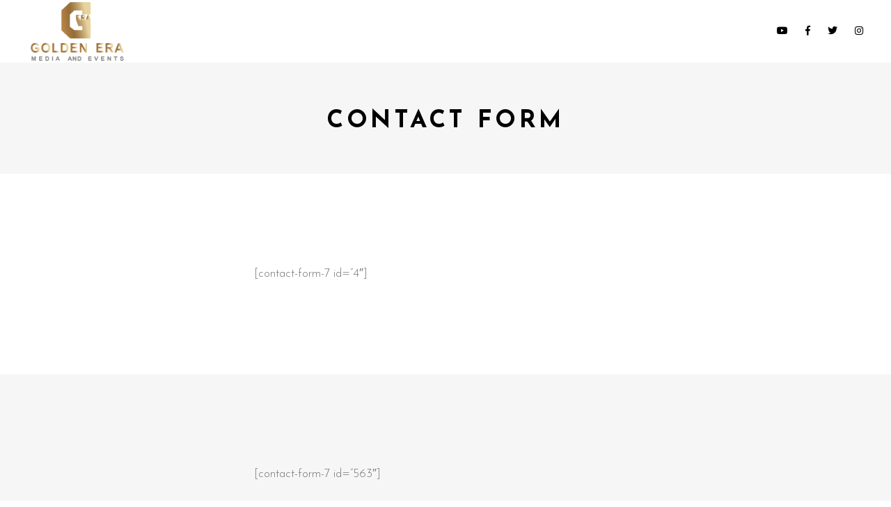

--- FILE ---
content_type: text/css
request_url: http://goldenera.com.vn/wp-content/themes/cinerama/assets/css/woocommerce-responsive.min.css?ver=6.2.8
body_size: 2078
content:
@media only screen and (max-width:768px){.edgtf-woocommerce-page table.cart td.actions .coupon input[type=text]{width:180px;margin:0 17px 0 0;padding:9px 20px}}@media only screen and (max-width:680px){.edgtf-woocommerce-page table.cart tr td,.edgtf-woocommerce-page table.cart tr th{font-size:12px}.edgtf-woocommerce-page table.cart tr.cart_item td.product-thumbnail{width:auto;padding-right:0}.edgtf-woocommerce-page table.cart tr.cart_item td.product-thumbnail img{display:none}.edgtf-woocommerce-page table.cart td.actions .coupon{margin:0 0 20px}.edgtf-woocommerce-page table.cart td.actions .coupon input[type=text]{width:160px;padding:9px 15px;margin:0 10px 20px 0}.edgtf-woocommerce-page table.cart td.actions .coupon,.edgtf-woocommerce-page table.cart td.actions>input{float:none;display:block}}@media only screen and (max-width:768px){.edgtf-woocommerce-page .woocommerce-checkout .col-1,.edgtf-woocommerce-page .woocommerce-checkout .col-2{width:100%}.edgtf-woocommerce-page .woocommerce-checkout .col-1{margin:0 0 25px}}@media only screen and (max-width:680px){.edgtf-woocommerce-page .woocommerce-checkout .col-1 .form-row,.edgtf-woocommerce-page .woocommerce-checkout .col-2 .form-row{width:100%;margin:0;float:none}}@media only screen and (max-width:768px){.edgtf-woocommerce-page.woocommerce-order-received .woocommerce .col2-set.addresses .col-1,.edgtf-woocommerce-page.woocommerce-order-received .woocommerce .col2-set.addresses .col-2{width:100%}.edgtf-woocommerce-page.woocommerce-order-received .woocommerce .col2-set.addresses .col-1{margin:0 0 25px}.woocommerce-page .edgtf-content .wc-forward:not(.added_to_cart):not(.checkout-button),.woocommerce-page .edgtf-content a.added_to_cart,.woocommerce-page .edgtf-content a.button,.woocommerce-page .edgtf-content button[type=submit]:not(.edgtf-woo-search-widget-button),.woocommerce-page .edgtf-content input[type=submit],div.woocommerce .wc-forward:not(.added_to_cart):not(.checkout-button),div.woocommerce a.added_to_cart,div.woocommerce a.button,div.woocommerce button[type=submit]:not(.edgtf-woo-search-widget-button),div.woocommerce input[type=submit]{padding:16px 31px 14px}.edgtf-woo-single-page.edgtf-woo-single-thumb-on-left-side .edgtf-single-product-content .edgtf-new-product,.edgtf-woo-single-page.edgtf-woo-single-thumb-on-left-side .edgtf-single-product-content .edgtf-onsale,.edgtf-woo-single-page.edgtf-woo-single-thumb-on-left-side .edgtf-single-product-content .edgtf-out-of-stock{left:22px}.edgtf-woocommerce-page .woocommerce-error,.edgtf-woocommerce-page .woocommerce-info,.edgtf-woocommerce-page .woocommerce-message{padding:17px 25px}}@media only screen and (max-width:680px){.edgtf-woocommerce-page .woocommerce-error,.edgtf-woocommerce-page .woocommerce-info,.edgtf-woocommerce-page .woocommerce-message{padding:14px 20px;line-height:2em}.edgtf-woocommerce-page .woocommerce-error a,.edgtf-woocommerce-page .woocommerce-info a,.edgtf-woocommerce-page .woocommerce-message a{float:none;margin:0 70% 15px 0}}@media only screen and (max-width:768px){.woocommerce-page .edgtf-content .edgtf-quantity-buttons .edgtf-quantity-input,.woocommerce-page .edgtf-content .edgtf-quantity-buttons .edgtf-quantity-minus,.woocommerce-page .edgtf-content .edgtf-quantity-buttons .edgtf-quantity-plus,div.woocommerce .edgtf-quantity-buttons .edgtf-quantity-input,div.woocommerce .edgtf-quantity-buttons .edgtf-quantity-minus,div.woocommerce .edgtf-quantity-buttons .edgtf-quantity-plus{font-size:13px}.woocommerce-page .edgtf-content .edgtf-quantity-buttons .edgtf-quantity-input,div.woocommerce .edgtf-quantity-buttons .edgtf-quantity-input{height:28px;width:28px;margin:0 0 0 -5px;line-height:28px}.woocommerce-page .edgtf-content .edgtf-quantity-buttons .edgtf-quantity-minus,.woocommerce-page .edgtf-content .edgtf-quantity-buttons .edgtf-quantity-plus,div.woocommerce .edgtf-quantity-buttons .edgtf-quantity-minus,div.woocommerce .edgtf-quantity-buttons .edgtf-quantity-plus{width:28px;height:28px;line-height:28px}}@media only screen and (max-width:480px){.edgtf-woocommerce-page .woocommerce-checkout .woocommerce-checkout-payment ul li.payment_method_paypal label img{display:none}.woocommerce-page .edgtf-content .edgtf-quantity-buttons .edgtf-quantity-input,.woocommerce-page .edgtf-content .edgtf-quantity-buttons .edgtf-quantity-minus,.woocommerce-page .edgtf-content .edgtf-quantity-buttons .edgtf-quantity-plus,div.woocommerce .edgtf-quantity-buttons .edgtf-quantity-input,div.woocommerce .edgtf-quantity-buttons .edgtf-quantity-minus,div.woocommerce .edgtf-quantity-buttons .edgtf-quantity-plus{width:20px}}@media only screen and (max-width:680px){.edgtf-woocommerce-page .woocommerce-ordering,.edgtf-woocommerce-page .woocommerce-result-count{width:100%}.edgtf-woocommerce-page .woocommerce-result-count{margin-bottom:6px}.edgtf-woocommerce-page .woocommerce-ordering{text-align:initial}.edgtf-woocommerce-page .woocommerce-ordering .orderby{display:block}.edgtf-woocommerce-page .woocommerce-ordering .select2-container .select2-selection .select2-selection__rendered{padding:0 14px 0 0}}@media only screen and (max-width:1024px){.edgtf-woocommerce-page.woocommerce-account .woocommerce-MyAccount-navigation{width:28%}.edgtf-woocommerce-page.woocommerce-account .woocommerce-MyAccount-content{width:72%;padding:0 0 0 20px}}@media only screen and (max-width:768px){.edgtf-woocommerce-page.woocommerce-account .woocommerce-MyAccount-content,.edgtf-woocommerce-page.woocommerce-account .woocommerce-MyAccount-navigation{float:none;width:100%;padding:0}.edgtf-woocommerce-page.woocommerce-account .woocommerce-MyAccount-navigation ul{border-right:none}.edgtf-woocommerce-page.woocommerce-account .woocommerce-MyAccount-navigation ul li:not(:last-child){margin:0 0 14px}.edgtf-woocommerce-page.woocommerce-account .woocommerce-MyAccount-content{margin:40px 0 0}.edgtf-woocommerce-page.woocommerce-account .woocommerce .col2-set.addresses .col-1,.edgtf-woocommerce-page.woocommerce-account .woocommerce .col2-set.addresses .col-2{width:100%}.edgtf-woocommerce-page.woocommerce-account .woocommerce .col2-set.addresses .col-1{margin:0 0 25px}}@media only screen and (max-width:1440px){.woocommerce.columns-6>.products>.product{width:20%}}@media only screen and (max-width:1200px){.woocommerce.columns-5>.products>.product,.woocommerce.columns-6>.products>.product{width:25%}}@media only screen and (max-width:1200px) and (min-width:1025px){.woocommerce.columns-5>.products>.product:nth-child(4n+1),.woocommerce.columns-6>.products>.product:nth-child(4n+1){clear:both}}@media only screen and (max-width:1024px){.edgtf-woocommerce-columns-3 .cross-sells>.products>.product,.edgtf-woocommerce-columns-3 .edgtf-pl-main-holder>.products>.product,.edgtf-woocommerce-columns-3 .related.products>.products>.product,.edgtf-woocommerce-columns-3 .upsells.products>.products>.product,.edgtf-woocommerce-columns-4 .cross-sells>.products>.product,.edgtf-woocommerce-columns-4 .edgtf-pl-main-holder>.products>.product,.edgtf-woocommerce-columns-4 .related.products>.products>.product,.edgtf-woocommerce-columns-4 .upsells.products>.products>.product,.woocommerce.columns-4>.products>.product,.woocommerce.columns-5>.products>.product,.woocommerce.columns-6>.products>.product{width:33.33333%}}@media only screen and (max-width:1024px) and (min-width:769px){.edgtf-woocommerce-columns-3 .cross-sells>.products>.product:nth-child(3n+1),.edgtf-woocommerce-columns-3 .edgtf-pl-main-holder>.products>.product:nth-child(3n+1),.edgtf-woocommerce-columns-3 .related.products>.products>.product:nth-child(3n+1),.edgtf-woocommerce-columns-3 .upsells.products>.products>.product:nth-child(3n+1),.edgtf-woocommerce-columns-4 .cross-sells>.products>.product:nth-child(3n+1),.edgtf-woocommerce-columns-4 .edgtf-pl-main-holder>.products>.product:nth-child(3n+1),.edgtf-woocommerce-columns-4 .related.products>.products>.product:nth-child(3n+1),.edgtf-woocommerce-columns-4 .upsells.products>.products>.product:nth-child(3n+1),.woocommerce.columns-4>.products>.product:nth-child(3n+1),.woocommerce.columns-5>.products>.product:nth-child(3n+1),.woocommerce.columns-6>.products>.product:nth-child(3n+1){clear:both}}@media only screen and (max-width:768px){.edgtf-woocommerce-columns-3 .cross-sells>.products>.product,.edgtf-woocommerce-columns-3 .edgtf-pl-main-holder>.products>.product,.edgtf-woocommerce-columns-3 .related.products>.products>.product,.edgtf-woocommerce-columns-3 .upsells.products>.products>.product,.edgtf-woocommerce-columns-4 .cross-sells>.products>.product,.edgtf-woocommerce-columns-4 .edgtf-pl-main-holder>.products>.product,.edgtf-woocommerce-columns-4 .related.products>.products>.product,.edgtf-woocommerce-columns-4 .upsells.products>.products>.product,.woocommerce.columns-3>.products>.product,.woocommerce.columns-4>.products>.product,.woocommerce.columns-5>.products>.product,.woocommerce.columns-6>.products>.product{width:50%}}@media only screen and (max-width:768px) and (min-width:681px){.edgtf-woocommerce-columns-3 .cross-sells>.products>.product:nth-child(2n+1),.edgtf-woocommerce-columns-3 .edgtf-pl-main-holder>.products>.product:nth-child(2n+1),.edgtf-woocommerce-columns-3 .related.products>.products>.product:nth-child(2n+1),.edgtf-woocommerce-columns-3 .upsells.products>.products>.product:nth-child(2n+1),.edgtf-woocommerce-columns-4 .cross-sells>.products>.product:nth-child(2n+1),.edgtf-woocommerce-columns-4 .edgtf-pl-main-holder>.products>.product:nth-child(2n+1),.edgtf-woocommerce-columns-4 .related.products>.products>.product:nth-child(2n+1),.edgtf-woocommerce-columns-4 .upsells.products>.products>.product:nth-child(2n+1),.woocommerce.columns-3>.products>.product:nth-child(2n+1),.woocommerce.columns-4>.products>.product:nth-child(2n+1),.woocommerce.columns-5>.products>.product:nth-child(2n+1),.woocommerce.columns-6>.products>.product:nth-child(2n+1){clear:both}}@media only screen and (max-width:680px){.edgtf-woocommerce-columns-3 .cross-sells>.products>.product,.edgtf-woocommerce-columns-3 .edgtf-pl-main-holder>.products>.product,.edgtf-woocommerce-columns-3 .related.products>.products>.product,.edgtf-woocommerce-columns-3 .upsells.products>.products>.product,.edgtf-woocommerce-columns-4 .cross-sells>.products>.product,.edgtf-woocommerce-columns-4 .edgtf-pl-main-holder>.products>.product,.edgtf-woocommerce-columns-4 .related.products>.products>.product,.edgtf-woocommerce-columns-4 .upsells.products>.products>.product,.woocommerce.columns-2>.products>.product,.woocommerce.columns-3>.products>.product,.woocommerce.columns-4>.products>.product,.woocommerce.columns-5>.products>.product,.woocommerce.columns-6>.products>.product{width:100%}}@media only screen and (max-width:1024px){div.woocommerce>.single-product .woocommerce-tabs ul.tabs>li{display:block;width:50%;margin:0 auto}div.woocommerce>.single-product .woocommerce-tabs ul.tabs>li a{display:block;padding:13px 0 8px}}@media only screen and (max-width:768px){div.woocommerce>.single-product .woocommerce-tabs ul.tabs>li{width:60%}}@media only screen and (max-width:680px){div.woocommerce>.single-product .images.woocommerce-product-gallery--columns-4 .woocommerce-product-gallery__image:not(:first-child){width:50%}div.woocommerce>.single-product .woocommerce-tabs ul.tabs>li{width:100%}}@media only screen and (max-width:1024px){.edgtf-woo-single-page .edgtf-single-product-content .edgtf-single-product-summary,.edgtf-woo-single-page .edgtf-single-product-content .images{float:none;width:100%;padding:0}.edgtf-woo-single-page .edgtf-single-product-content .images .woocommerce-product-gallery__trigger{right:10px}.edgtf-woo-single-page .edgtf-single-product-content .edgtf-single-product-summary{margin:30px 0 0}.edgtf-woo-single-page .woocommerce-tabs ul.tabs>li{display:block;width:50%;margin:0 auto}.edgtf-woo-single-page .woocommerce-tabs ul.tabs>li a{display:block;padding:13px 0 8px}}@media only screen and (max-width:768px){.edgtf-woo-single-page .woocommerce-tabs ul.tabs>li{width:60%}.edgtf-shopping-cart-dropdown ul{margin:20px}}@media only screen and (max-width:680px){.edgtf-woo-single-page .edgtf-single-product-content .images.woocommerce-product-gallery--columns-4 .woocommerce-product-gallery__image:not(:first-child),.edgtf-woo-single-page.edgtf-woo-single-thumb-on-left-side .edgtf-single-product-content .images.woocommerce-product-gallery--columns-4 .woocommerce-product-gallery__image:not(:first-child){width:50%}.edgtf-woo-single-page .woocommerce-tabs ul.tabs>li{width:100%}}@media only screen and (max-width:768px){.edgtf-plc-holder.edgtf-simple-type .edgtf-plc-image-outer,.edgtf-plc-holder.edgtf-simple-type .edgtf-plc-text-wrapper{display:inline-block;width:100%;padding:0}.edgtf-plc-holder.edgtf-simple-type .edgtf-plc-text-wrapper{margin:30px 0 40px}}@media only screen and (max-width:1440px) and (min-width:1201px){.woocommerce.columns-6>.products>.product:nth-child(5n+1){clear:both}.edgtf-pl-holder.edgtf-standard-layout.edgtf-six-columns .edgtf-pli:nth-child(6n+1){clear:none}.edgtf-pl-holder.edgtf-standard-layout.edgtf-six-columns .edgtf-pli:nth-child(5n+1){clear:both}}@media only screen and (max-width:1440px){.edgtf-pl-holder.edgtf-standard-layout.edgtf-six-columns .edgtf-pli{width:20%}.edgtf-pl-holder.edgtf-masonry-layout.edgtf-five-columns .edgtf-pl-sizer,.edgtf-pl-holder.edgtf-masonry-layout.edgtf-five-columns .edgtf-pli{width:25%}.edgtf-pl-holder.edgtf-masonry-layout.edgtf-five-columns .edgtf-pli.edgtf-woo-image-large-width,.edgtf-pl-holder.edgtf-masonry-layout.edgtf-five-columns .edgtf-pli.edgtf-woo-image-large-width-height{width:50%}.edgtf-pl-holder.edgtf-masonry-layout.edgtf-six-columns .edgtf-pl-sizer,.edgtf-pl-holder.edgtf-masonry-layout.edgtf-six-columns .edgtf-pli{width:25%}.edgtf-pl-holder.edgtf-masonry-layout.edgtf-six-columns .edgtf-pli.edgtf-woo-image-large-width,.edgtf-pl-holder.edgtf-masonry-layout.edgtf-six-columns .edgtf-pli.edgtf-woo-image-large-width-height{width:50%}}@media only screen and (max-width:1200px) and (min-width:1025px){.edgtf-pl-holder.edgtf-standard-layout.edgtf-five-columns .edgtf-pli:nth-child(5n+1){clear:none}.edgtf-pl-holder.edgtf-standard-layout.edgtf-five-columns .edgtf-pli:nth-child(4n+1){clear:both}.edgtf-pl-holder.edgtf-standard-layout.edgtf-six-columns .edgtf-pli:nth-child(6n+1){clear:none}.edgtf-pl-holder.edgtf-standard-layout.edgtf-six-columns .edgtf-pli:nth-child(4n+1){clear:both}}@media only screen and (max-width:1200px){.edgtf-pl-holder.edgtf-standard-layout.edgtf-five-columns .edgtf-pli,.edgtf-pl-holder.edgtf-standard-layout.edgtf-six-columns .edgtf-pli{width:25%}.edgtf-pl-holder.edgtf-masonry-layout.edgtf-two-columns .edgtf-pl-sizer,.edgtf-pl-holder.edgtf-masonry-layout.edgtf-two-columns .edgtf-pli{width:50%}.edgtf-pl-holder.edgtf-masonry-layout.edgtf-two-columns .edgtf-pli.edgtf-woo-image-large-width,.edgtf-pl-holder.edgtf-masonry-layout.edgtf-two-columns .edgtf-pli.edgtf-woo-image-large-width-height{width:100%}.edgtf-pl-holder.edgtf-masonry-layout.edgtf-three-columns .edgtf-pl-sizer,.edgtf-pl-holder.edgtf-masonry-layout.edgtf-three-columns .edgtf-pli{width:33.33333%}.edgtf-pl-holder.edgtf-masonry-layout.edgtf-three-columns .edgtf-pli.edgtf-woo-image-large-width,.edgtf-pl-holder.edgtf-masonry-layout.edgtf-three-columns .edgtf-pli.edgtf-woo-image-large-width-height{width:66.66667%}.edgtf-pl-holder.edgtf-masonry-layout.edgtf-four-columns .edgtf-pl-sizer,.edgtf-pl-holder.edgtf-masonry-layout.edgtf-four-columns .edgtf-pli{width:25%}.edgtf-pl-holder.edgtf-masonry-layout.edgtf-four-columns .edgtf-pli.edgtf-woo-image-large-width,.edgtf-pl-holder.edgtf-masonry-layout.edgtf-four-columns .edgtf-pli.edgtf-woo-image-large-width-height{width:50%}.edgtf-pl-holder.edgtf-masonry-layout.edgtf-five-columns .edgtf-pl-sizer,.edgtf-pl-holder.edgtf-masonry-layout.edgtf-five-columns .edgtf-pli{width:25%}.edgtf-pl-holder.edgtf-masonry-layout.edgtf-five-columns .edgtf-pli.edgtf-woo-image-large-width,.edgtf-pl-holder.edgtf-masonry-layout.edgtf-five-columns .edgtf-pli.edgtf-woo-image-large-width-height{width:50%}.edgtf-pl-holder.edgtf-masonry-layout.edgtf-six-columns .edgtf-pl-sizer,.edgtf-pl-holder.edgtf-masonry-layout.edgtf-six-columns .edgtf-pli{width:25%}.edgtf-pl-holder.edgtf-masonry-layout.edgtf-six-columns .edgtf-pli.edgtf-woo-image-large-width,.edgtf-pl-holder.edgtf-masonry-layout.edgtf-six-columns .edgtf-pli.edgtf-woo-image-large-width-height{width:50%}}@media only screen and (max-width:1024px) and (min-width:769px){.edgtf-pl-holder.edgtf-standard-layout.edgtf-five-columns .edgtf-pli:nth-child(3n+1),.edgtf-pl-holder.edgtf-standard-layout.edgtf-four-columns .edgtf-pli:nth-child(3n+1),.edgtf-pl-holder.edgtf-standard-layout.edgtf-six-columns .edgtf-pli:nth-child(3n+1),.edgtf-pl-holder.edgtf-standard-layout.edgtf-three-columns .edgtf-pli:nth-child(3n+1),.edgtf-pl-holder.edgtf-standard-layout.edgtf-two-columns .edgtf-pli:nth-child(2n+1){clear:both}}@media only screen and (max-width:1024px){.edgtf-pl-holder.edgtf-standard-layout.edgtf-five-columns .edgtf-pli,.edgtf-pl-holder.edgtf-standard-layout.edgtf-four-columns .edgtf-pli,.edgtf-pl-holder.edgtf-standard-layout.edgtf-six-columns .edgtf-pli{width:33.33333%}.edgtf-pl-holder.edgtf-masonry-layout.edgtf-two-columns .edgtf-pl-sizer,.edgtf-pl-holder.edgtf-masonry-layout.edgtf-two-columns .edgtf-pli{width:50%}.edgtf-pl-holder.edgtf-masonry-layout.edgtf-two-columns .edgtf-pli.edgtf-woo-image-large-width,.edgtf-pl-holder.edgtf-masonry-layout.edgtf-two-columns .edgtf-pli.edgtf-woo-image-large-width-height{width:100%}.edgtf-pl-holder.edgtf-masonry-layout.edgtf-three-columns .edgtf-pl-sizer,.edgtf-pl-holder.edgtf-masonry-layout.edgtf-three-columns .edgtf-pli{width:33.33333%}.edgtf-pl-holder.edgtf-masonry-layout.edgtf-three-columns .edgtf-pli.edgtf-woo-image-large-width,.edgtf-pl-holder.edgtf-masonry-layout.edgtf-three-columns .edgtf-pli.edgtf-woo-image-large-width-height{width:66.66667%}.edgtf-pl-holder.edgtf-masonry-layout.edgtf-four-columns .edgtf-pl-sizer,.edgtf-pl-holder.edgtf-masonry-layout.edgtf-four-columns .edgtf-pli{width:33.33333%}.edgtf-pl-holder.edgtf-masonry-layout.edgtf-four-columns .edgtf-pli.edgtf-woo-image-large-width,.edgtf-pl-holder.edgtf-masonry-layout.edgtf-four-columns .edgtf-pli.edgtf-woo-image-large-width-height{width:66.66667%}.edgtf-pl-holder.edgtf-masonry-layout.edgtf-five-columns .edgtf-pl-sizer,.edgtf-pl-holder.edgtf-masonry-layout.edgtf-five-columns .edgtf-pli{width:33.33333%}.edgtf-pl-holder.edgtf-masonry-layout.edgtf-five-columns .edgtf-pli.edgtf-woo-image-large-width,.edgtf-pl-holder.edgtf-masonry-layout.edgtf-five-columns .edgtf-pli.edgtf-woo-image-large-width-height{width:66.66667%}.edgtf-pl-holder.edgtf-masonry-layout.edgtf-six-columns .edgtf-pl-sizer,.edgtf-pl-holder.edgtf-masonry-layout.edgtf-six-columns .edgtf-pli{width:33.33333%}.edgtf-pl-holder.edgtf-masonry-layout.edgtf-six-columns .edgtf-pli.edgtf-woo-image-large-width,.edgtf-pl-holder.edgtf-masonry-layout.edgtf-six-columns .edgtf-pli.edgtf-woo-image-large-width-height{width:66.66667%}}@media only screen and (max-width:768px) and (min-width:681px){.edgtf-pl-holder.edgtf-standard-layout.edgtf-five-columns .edgtf-pli:nth-child(2n+1),.edgtf-pl-holder.edgtf-standard-layout.edgtf-four-columns .edgtf-pli:nth-child(2n+1),.edgtf-pl-holder.edgtf-standard-layout.edgtf-six-columns .edgtf-pli:nth-child(2n+1),.edgtf-pl-holder.edgtf-standard-layout.edgtf-three-columns .edgtf-pli:nth-child(2n+1),.edgtf-pl-holder.edgtf-standard-layout.edgtf-two-columns .edgtf-pli:nth-child(2n+1){clear:both}}@media only screen and (max-width:768px){.edgtf-pl-holder.edgtf-masonry-layout.edgtf-two-columns .edgtf-pl-sizer,.edgtf-pl-holder.edgtf-masonry-layout.edgtf-two-columns .edgtf-pli,.edgtf-pl-holder.edgtf-standard-layout.edgtf-five-columns .edgtf-pli,.edgtf-pl-holder.edgtf-standard-layout.edgtf-four-columns .edgtf-pli,.edgtf-pl-holder.edgtf-standard-layout.edgtf-six-columns .edgtf-pli,.edgtf-pl-holder.edgtf-standard-layout.edgtf-three-columns .edgtf-pli,.edgtf-pl-holder.edgtf-standard-layout.edgtf-two-columns .edgtf-pli{width:50%}.edgtf-pl-holder.edgtf-masonry-layout.edgtf-two-columns .edgtf-pli.edgtf-woo-image-large-width,.edgtf-pl-holder.edgtf-masonry-layout.edgtf-two-columns .edgtf-pli.edgtf-woo-image-large-width-height{width:100%}.edgtf-pl-holder.edgtf-masonry-layout.edgtf-three-columns .edgtf-pl-sizer,.edgtf-pl-holder.edgtf-masonry-layout.edgtf-three-columns .edgtf-pli{width:50%}.edgtf-pl-holder.edgtf-masonry-layout.edgtf-three-columns .edgtf-pli.edgtf-woo-image-large-width,.edgtf-pl-holder.edgtf-masonry-layout.edgtf-three-columns .edgtf-pli.edgtf-woo-image-large-width-height{width:100%}.edgtf-pl-holder.edgtf-masonry-layout.edgtf-four-columns .edgtf-pl-sizer,.edgtf-pl-holder.edgtf-masonry-layout.edgtf-four-columns .edgtf-pli{width:50%}.edgtf-pl-holder.edgtf-masonry-layout.edgtf-four-columns .edgtf-pli.edgtf-woo-image-large-width,.edgtf-pl-holder.edgtf-masonry-layout.edgtf-four-columns .edgtf-pli.edgtf-woo-image-large-width-height{width:100%}.edgtf-pl-holder.edgtf-masonry-layout.edgtf-five-columns .edgtf-pl-sizer,.edgtf-pl-holder.edgtf-masonry-layout.edgtf-five-columns .edgtf-pli{width:50%}.edgtf-pl-holder.edgtf-masonry-layout.edgtf-five-columns .edgtf-pli.edgtf-woo-image-large-width,.edgtf-pl-holder.edgtf-masonry-layout.edgtf-five-columns .edgtf-pli.edgtf-woo-image-large-width-height{width:100%}.edgtf-pl-holder.edgtf-masonry-layout.edgtf-six-columns .edgtf-pl-sizer,.edgtf-pl-holder.edgtf-masonry-layout.edgtf-six-columns .edgtf-pli{width:50%}.edgtf-pl-holder.edgtf-masonry-layout.edgtf-six-columns .edgtf-pli.edgtf-woo-image-large-width,.edgtf-pl-holder.edgtf-masonry-layout.edgtf-six-columns .edgtf-pli.edgtf-woo-image-large-width-height{width:100%}}@media only screen and (max-width:680px){.edgtf-pl-holder.edgtf-masonry-layout.edgtf-five-columns .edgtf-pl-sizer,.edgtf-pl-holder.edgtf-masonry-layout.edgtf-five-columns .edgtf-pli,.edgtf-pl-holder.edgtf-masonry-layout.edgtf-five-columns .edgtf-pli.edgtf-woo-image-large-width,.edgtf-pl-holder.edgtf-masonry-layout.edgtf-five-columns .edgtf-pli.edgtf-woo-image-large-width-height,.edgtf-pl-holder.edgtf-masonry-layout.edgtf-four-columns .edgtf-pl-sizer,.edgtf-pl-holder.edgtf-masonry-layout.edgtf-four-columns .edgtf-pli,.edgtf-pl-holder.edgtf-masonry-layout.edgtf-four-columns .edgtf-pli.edgtf-woo-image-large-width,.edgtf-pl-holder.edgtf-masonry-layout.edgtf-four-columns .edgtf-pli.edgtf-woo-image-large-width-height,.edgtf-pl-holder.edgtf-masonry-layout.edgtf-six-columns .edgtf-pl-sizer,.edgtf-pl-holder.edgtf-masonry-layout.edgtf-six-columns .edgtf-pli,.edgtf-pl-holder.edgtf-masonry-layout.edgtf-six-columns .edgtf-pli.edgtf-woo-image-large-width,.edgtf-pl-holder.edgtf-masonry-layout.edgtf-six-columns .edgtf-pli.edgtf-woo-image-large-width-height,.edgtf-pl-holder.edgtf-masonry-layout.edgtf-three-columns .edgtf-pl-sizer,.edgtf-pl-holder.edgtf-masonry-layout.edgtf-three-columns .edgtf-pli,.edgtf-pl-holder.edgtf-masonry-layout.edgtf-three-columns .edgtf-pli.edgtf-woo-image-large-width,.edgtf-pl-holder.edgtf-masonry-layout.edgtf-three-columns .edgtf-pli.edgtf-woo-image-large-width-height,.edgtf-pl-holder.edgtf-masonry-layout.edgtf-two-columns .edgtf-pl-sizer,.edgtf-pl-holder.edgtf-masonry-layout.edgtf-two-columns .edgtf-pli,.edgtf-pl-holder.edgtf-masonry-layout.edgtf-two-columns .edgtf-pli.edgtf-woo-image-large-width,.edgtf-pl-holder.edgtf-masonry-layout.edgtf-two-columns .edgtf-pli.edgtf-woo-image-large-width-height,.edgtf-pl-holder.edgtf-standard-layout.edgtf-five-columns .edgtf-pli,.edgtf-pl-holder.edgtf-standard-layout.edgtf-four-columns .edgtf-pli,.edgtf-pl-holder.edgtf-standard-layout.edgtf-six-columns .edgtf-pli,.edgtf-pl-holder.edgtf-standard-layout.edgtf-three-columns .edgtf-pli,.edgtf-pl-holder.edgtf-standard-layout.edgtf-two-columns .edgtf-pli{width:100%}}

--- FILE ---
content_type: text/css
request_url: http://goldenera.com.vn/wp-content/themes/cinerama/assets/css/style_dynamic.css?ver=1733236300
body_size: 215
content:
.edgtf-page-footer .edgtf-footer-top-holder { background-color: #1c1c1c;}.edgtf-fullscreen-menu-holder { background-image: url(http://goldenera.com.vn/wp-content/uploads/2018/05/full-sc-menu-img.jpg);background-position: center 0;background-repeat: no-repeat;}.edgtf-header-box .edgtf-top-bar-background { height: 91px;}

--- FILE ---
content_type: text/css
request_url: http://goldenera.com.vn/wp-content/themes/cinerama/assets/css/modules-responsive.min.css?ver=6.2.8
body_size: 4207
content:
@media only screen and (max-width:1200px){.edgtf-container-inner,.edgtf-grid,.edgtf-row-grid-section{width:950px}}@media only screen and (max-width:1024px){body:not(.edgtf-content-is-behind-header):not(.error404) .edgtf-content{margin-top:0!important}.edgtf-hide-on-tablet{display:none!important}.edgtf-container-inner,.edgtf-grid,.edgtf-row-grid-section{width:768px}}@media only screen and (max-width:768px){.edgtf-container-inner,.edgtf-grid,.edgtf-row-grid-section{width:600px}}@media only screen and (max-width:680px){.edgtf-hide-on-mobile{display:none!important}.edgtf-container-inner,.edgtf-grid,.edgtf-row-grid-section{width:420px}}@media only screen and (max-width:480px){.edgtf-container-inner,.edgtf-grid,.edgtf-row-grid-section{width:300px}}@media only screen and (max-width:320px){.edgtf-container-inner,.edgtf-grid,.edgtf-row-grid-section{width:90%}}@media only screen and (max-width:1200px){.edgtf-boxed .edgtf-wrapper .edgtf-footer-inner,.edgtf-boxed .edgtf-wrapper .edgtf-wrapper-inner{width:1000px}}@media only screen and (max-width:1024px){.edgtf-boxed .edgtf-wrapper .edgtf-footer-inner,.edgtf-boxed .edgtf-wrapper .edgtf-wrapper-inner{width:818px}}@media only screen and (max-width:768px){.edgtf-boxed .edgtf-wrapper .edgtf-footer-inner,.edgtf-boxed .edgtf-wrapper .edgtf-wrapper-inner{width:650px}}@media only screen and (max-width:680px){.edgtf-boxed .edgtf-wrapper .edgtf-footer-inner,.edgtf-boxed .edgtf-wrapper .edgtf-wrapper-inner{width:470px}}@media only screen and (max-width:480px){.edgtf-boxed .edgtf-wrapper .edgtf-footer-inner,.edgtf-boxed .edgtf-wrapper .edgtf-wrapper-inner{width:350px}}@media only screen and (max-width:320px){.edgtf-boxed .edgtf-wrapper .edgtf-footer-inner,.edgtf-boxed .edgtf-wrapper .edgtf-wrapper-inner{width:92%}}@media only screen and (max-width:1440px){.edgtf-blog-holder.edgtf-blog-type-masonry.edgtf-blog-five-columns .edgtf-blog-masonry-grid-sizer,.edgtf-blog-holder.edgtf-blog-type-masonry.edgtf-blog-five-columns article{width:25%}.edgtf-blog-holder.edgtf-blog-type-masonry.edgtf-blog-five-columns article.edgtf-masonry-size-large-width,.edgtf-blog-holder.edgtf-blog-type-masonry.edgtf-blog-five-columns article.edgtf-masonry-size-large-width-height{width:50%}}@media only screen and (max-width:1280px){.edgtf-huge-space.edgtf-disable-bottom-space{margin-bottom:-50px}.edgtf-huge-space .edgtf-outer-space{margin:0 -25px}.edgtf-huge-space .edgtf-outer-space .edgtf-item-space{padding:0 25px;margin:0 0 50px}.edgtf-blog-holder.edgtf-blog-type-masonry.edgtf-blog-four-columns .edgtf-blog-masonry-grid-sizer,.edgtf-blog-holder.edgtf-blog-type-masonry.edgtf-blog-four-columns article{width:33.33333%}.edgtf-blog-holder.edgtf-blog-type-masonry.edgtf-blog-four-columns article.edgtf-masonry-size-large-width,.edgtf-blog-holder.edgtf-blog-type-masonry.edgtf-blog-four-columns article.edgtf-masonry-size-large-width-height{width:66.66667%}.edgtf-blog-holder.edgtf-blog-type-masonry.edgtf-blog-five-columns .edgtf-blog-masonry-grid-sizer,.edgtf-blog-holder.edgtf-blog-type-masonry.edgtf-blog-five-columns article{width:33.33333%}.edgtf-blog-holder.edgtf-blog-type-masonry.edgtf-blog-five-columns article.edgtf-masonry-size-large-width,.edgtf-blog-holder.edgtf-blog-type-masonry.edgtf-blog-five-columns article.edgtf-masonry-size-large-width-height{width:66.66667%}}@media only screen and (max-width:1024px){.edgtf-blog-holder.edgtf-blog-type-masonry.edgtf-blog-three-columns .edgtf-blog-masonry-grid-sizer,.edgtf-blog-holder.edgtf-blog-type-masonry.edgtf-blog-three-columns article{width:50%}.edgtf-blog-holder.edgtf-blog-type-masonry.edgtf-blog-three-columns article.edgtf-masonry-size-large-width,.edgtf-blog-holder.edgtf-blog-type-masonry.edgtf-blog-three-columns article.edgtf-masonry-size-large-width-height{width:100%}.edgtf-blog-holder.edgtf-blog-type-masonry.edgtf-blog-four-columns .edgtf-blog-masonry-grid-sizer,.edgtf-blog-holder.edgtf-blog-type-masonry.edgtf-blog-four-columns article{width:50%}.edgtf-blog-holder.edgtf-blog-type-masonry.edgtf-blog-four-columns article.edgtf-masonry-size-large-width,.edgtf-blog-holder.edgtf-blog-type-masonry.edgtf-blog-four-columns article.edgtf-masonry-size-large-width-height{width:100%}.edgtf-blog-holder.edgtf-blog-type-masonry.edgtf-blog-five-columns .edgtf-blog-masonry-grid-sizer,.edgtf-blog-holder.edgtf-blog-type-masonry.edgtf-blog-five-columns article{width:50%}.edgtf-blog-holder.edgtf-blog-type-masonry.edgtf-blog-five-columns article.edgtf-masonry-size-large-width,.edgtf-blog-holder.edgtf-blog-type-masonry.edgtf-blog-five-columns article.edgtf-masonry-size-large-width-height{width:100%}}@media only screen and (max-width:680px){.edgtf-blog-holder.edgtf-blog-type-masonry.edgtf-blog-five-columns .edgtf-blog-masonry-grid-sizer,.edgtf-blog-holder.edgtf-blog-type-masonry.edgtf-blog-five-columns article,.edgtf-blog-holder.edgtf-blog-type-masonry.edgtf-blog-five-columns article.edgtf-masonry-size-large-width,.edgtf-blog-holder.edgtf-blog-type-masonry.edgtf-blog-five-columns article.edgtf-masonry-size-large-width-height,.edgtf-blog-holder.edgtf-blog-type-masonry.edgtf-blog-four-columns .edgtf-blog-masonry-grid-sizer,.edgtf-blog-holder.edgtf-blog-type-masonry.edgtf-blog-four-columns article,.edgtf-blog-holder.edgtf-blog-type-masonry.edgtf-blog-four-columns article.edgtf-masonry-size-large-width,.edgtf-blog-holder.edgtf-blog-type-masonry.edgtf-blog-four-columns article.edgtf-masonry-size-large-width-height,.edgtf-blog-holder.edgtf-blog-type-masonry.edgtf-blog-three-columns .edgtf-blog-masonry-grid-sizer,.edgtf-blog-holder.edgtf-blog-type-masonry.edgtf-blog-three-columns article,.edgtf-blog-holder.edgtf-blog-type-masonry.edgtf-blog-three-columns article.edgtf-masonry-size-large-width,.edgtf-blog-holder.edgtf-blog-type-masonry.edgtf-blog-three-columns article.edgtf-masonry-size-large-width-height,.edgtf-blog-holder.edgtf-blog-type-masonry.edgtf-blog-two-columns .edgtf-blog-masonry-grid-sizer,.edgtf-blog-holder.edgtf-blog-type-masonry.edgtf-blog-two-columns article,.edgtf-blog-holder.edgtf-blog-type-masonry.edgtf-blog-two-columns article.edgtf-masonry-size-large-width,.edgtf-blog-holder.edgtf-blog-type-masonry.edgtf-blog-two-columns article.edgtf-masonry-size-large-width-height{width:100%}}@media only screen and (max-width:1024px){.edgtf-related-posts-holder .edgtf-related-post{width:50%!important}}@media only screen and (max-width:680px){.edgtf-related-posts-holder .edgtf-related-post{width:100%!important}.edgtf-blog-holder.edgtf-blog-single article .edgtf-post-info-bottom .edgtf-post-info-bottom-left,.edgtf-blog-holder.edgtf-blog-single article .edgtf-post-info-bottom .edgtf-post-info-bottom-right{width:100%;float:none;text-align:center}}@media only screen and (max-width:1440px){.edgtf-blog-list-holder.edgtf-bl-masonry.edgtf-bl-five-columns .edgtf-bl-grid-sizer,.edgtf-blog-list-holder.edgtf-bl-masonry.edgtf-bl-five-columns .edgtf-bl-item{width:25%}}@media only screen and (max-width:1024px){.edgtf-blog-list-holder.edgtf-bl-boxed.edgtf-bl-five-columns .edgtf-bl-item,.edgtf-blog-list-holder.edgtf-bl-boxed.edgtf-bl-four-columns .edgtf-bl-item,.edgtf-blog-list-holder.edgtf-bl-masonry.edgtf-bl-five-columns .edgtf-bl-grid-sizer,.edgtf-blog-list-holder.edgtf-bl-masonry.edgtf-bl-five-columns .edgtf-bl-item,.edgtf-blog-list-holder.edgtf-bl-masonry.edgtf-bl-four-columns .edgtf-bl-grid-sizer,.edgtf-blog-list-holder.edgtf-bl-masonry.edgtf-bl-four-columns .edgtf-bl-item,.edgtf-blog-list-holder.edgtf-bl-standard.edgtf-bl-five-columns .edgtf-bl-item,.edgtf-blog-list-holder.edgtf-bl-standard.edgtf-bl-four-columns .edgtf-bl-item{width:33.33333%}.edgtf-blog-slider-holder.edgtf-bs-carousel-centered .active.center .edgtf-item-text-wrapper{opacity:1}}@media only screen and (max-width:768px){.edgtf-blog-list-holder.edgtf-bl-boxed.edgtf-bl-five-columns .edgtf-bl-item,.edgtf-blog-list-holder.edgtf-bl-boxed.edgtf-bl-four-columns .edgtf-bl-item,.edgtf-blog-list-holder.edgtf-bl-boxed.edgtf-bl-three-columns .edgtf-bl-item,.edgtf-blog-list-holder.edgtf-bl-masonry.edgtf-bl-five-columns .edgtf-bl-grid-sizer,.edgtf-blog-list-holder.edgtf-bl-masonry.edgtf-bl-five-columns .edgtf-bl-item,.edgtf-blog-list-holder.edgtf-bl-masonry.edgtf-bl-four-columns .edgtf-bl-grid-sizer,.edgtf-blog-list-holder.edgtf-bl-masonry.edgtf-bl-four-columns .edgtf-bl-item,.edgtf-blog-list-holder.edgtf-bl-masonry.edgtf-bl-three-columns .edgtf-bl-grid-sizer,.edgtf-blog-list-holder.edgtf-bl-masonry.edgtf-bl-three-columns .edgtf-bl-item,.edgtf-blog-list-holder.edgtf-bl-standard.edgtf-bl-five-columns .edgtf-bl-item,.edgtf-blog-list-holder.edgtf-bl-standard.edgtf-bl-four-columns .edgtf-bl-item,.edgtf-blog-list-holder.edgtf-bl-standard.edgtf-bl-three-columns .edgtf-bl-item{width:50%}}@media only screen and (max-width:680px){.edgtf-blog-list-holder.edgtf-bl-boxed .edgtf-bl-item,.edgtf-blog-list-holder.edgtf-bl-standard .edgtf-bl-item{width:100%!important}.edgtf-blog-list-holder.edgtf-bl-masonry.edgtf-bl-five-columns .edgtf-bl-grid-sizer,.edgtf-blog-list-holder.edgtf-bl-masonry.edgtf-bl-five-columns .edgtf-bl-item,.edgtf-blog-list-holder.edgtf-bl-masonry.edgtf-bl-four-columns .edgtf-bl-grid-sizer,.edgtf-blog-list-holder.edgtf-bl-masonry.edgtf-bl-four-columns .edgtf-bl-item,.edgtf-blog-list-holder.edgtf-bl-masonry.edgtf-bl-three-columns .edgtf-bl-grid-sizer,.edgtf-blog-list-holder.edgtf-bl-masonry.edgtf-bl-three-columns .edgtf-bl-item,.edgtf-blog-list-holder.edgtf-bl-masonry.edgtf-bl-two-columns .edgtf-bl-grid-sizer,.edgtf-blog-list-holder.edgtf-bl-masonry.edgtf-bl-two-columns .edgtf-bl-item{width:100%}.edgtf-page-footer .edgtf-column-content:not(:first-child){margin-top:30px}}@media only screen and (max-width:1024px) and (min-width:681px){.edgtf-page-footer .edgtf-column-content.edgtf-grid-col-3{width:50%;float:left}.edgtf-page-footer .edgtf-column-content.edgtf-grid-col-3:nth-child(2n+1){clear:both}.edgtf-page-footer .edgtf-column-content.edgtf-grid-col-3:nth-child(3),.edgtf-page-footer .edgtf-column-content.edgtf-grid-col-3:nth-child(4){margin-top:30px}.edgtf-page-footer .edgtf-column-content.edgtf-grid-col-4{width:33.33333333333333%;float:left}.edgtf-portfolio-single-holder .edgtf-ps-image-holder.edgtf-ps-gallery-images.edgtf-ps-three-columns .edgtf-ps-image:nth-child(2n+1){clear:both}}@media only screen and (max-width:1200px){.edgtf-boxed .edgtf-page-header .edgtf-fixed-wrapper.fixed{width:1000px}}@media only screen and (min-width:1490px) and (max-width:1650px){.edgtf-header-vertical-sliding .edgtf-container-inner,.edgtf-header-vertical-sliding .edgtf-grid,.edgtf-header-vertical-sliding .edgtf-row-grid-section{width:1100px}}@media only screen and (min-width:1314px) and (max-width:1490px){.edgtf-header-vertical-sliding .edgtf-container-inner,.edgtf-header-vertical-sliding .edgtf-grid,.edgtf-header-vertical-sliding .edgtf-row-grid-section{width:1035px}}@media only screen and (min-width:1024px) and (max-width:1314px){.edgtf-header-vertical-sliding .edgtf-container-inner,.edgtf-header-vertical-sliding .edgtf-grid,.edgtf-header-vertical-sliding .edgtf-row-grid-section{width:900px}}@media only screen and (min-width:1025px){.error404.edgtf-header-vertical-sliding .edgtf-content{margin:0!important}}@media only screen and (max-width:768px){.edgtf-paspartu-enabled .edgtf-mobile-header .edgtf-grid{width:90%}}@media only screen and (max-width:1200px){.edgtf-boxed .edgtf-page-header .edgtf-sticky-header{width:1000px}}@media only screen and (max-width:1024px){.edgtf-header-vertical-sliding .edgtf-vertical-menu-area,.edgtf-page-header{display:none}.edgtf-header-vertical-sliding .edgtf-content,.edgtf-header-vertical-sliding footer{padding-left:0}.edgtf-mobile-header{display:block}.edgtf-boxed.edgtf-sticky-up-mobile-header .mobile-header-appear .edgtf-mobile-header-inner{width:818px;left:auto}.edgtf-top-bar{display:none}}@media only screen and (max-width:768px){.edgtf-boxed.edgtf-sticky-up-mobile-header .mobile-header-appear .edgtf-mobile-header-inner{width:650px}}@media only screen and (max-width:680px){.edgtf-boxed.edgtf-sticky-up-mobile-header .mobile-header-appear .edgtf-mobile-header-inner{width:470px}}@media only screen and (max-width:480px){.edgtf-boxed.edgtf-sticky-up-mobile-header .mobile-header-appear .edgtf-mobile-header-inner{width:350px}}@media only screen and (max-width:320px){.edgtf-boxed.edgtf-sticky-up-mobile-header .mobile-header-appear .edgtf-mobile-header-inner{width:92%}}@media only screen and (max-width:1024px){.edgtf-search-page-holder article .edgtf-post-image{width:80px}.edgtf-search-page-holder article .edgtf-post-title-area{padding:0 0 0 105px;min-height:80px}}@media only screen and (max-width:680px){.edgtf-search-page-holder article .edgtf-post-image{width:60px}.edgtf-search-page-holder article .edgtf-post-title-area{padding:0 0 0 80px;min-height:60px}}@media only screen and (max-width:1280px){.edgtf-fullscreen-with-sidebar-search-holder .edgtf-fullscreen-search-cell{padding:50px 0 0}.edgtf-fullscreen-with-sidebar-search-holder .edgtf-fullscreen-sidebar{margin:20px 0 0}.edgtf-fullscreen-with-sidebar-search-holder .edgtf-search-field{font-size:70px}.edgtf-fullscreen-with-sidebar-search-holder .edgtf-search-submit{font-size:40px}}@media only screen and (max-width:1024px){.edgtf-fullscreen-with-sidebar-search-holder .edgtf-form-holder-inner{width:75%}.edgtf-fullscreen-search-holder .edgtf-form-holder-inner{width:80%}}@media only screen and (max-width:480px){.edgtf-fullscreen-with-sidebar-search-holder .edgtf-form-holder-inner{width:80%}}@media only screen and (max-width:1024px){.edgtf-title-holder.edgtf-has-bg-image{height:auto!important;background-image:none!important}.edgtf-title-holder.edgtf-has-bg-image .edgtf-title-image{display:block}.edgtf-title-holder.edgtf-has-bg-image .edgtf-title-wrapper{position:absolute;top:50%;left:0;height:100%!important;-webkit-transform:translateY(-50%);-moz-transform:translateY(-50%);transform:translateY(-50%)}.edgtf-title-holder.edgtf-title-va-header-bottom{height:auto!important}.edgtf-title-holder.edgtf-title-va-header-bottom .edgtf-title-wrapper{padding-top:0!important}.edgtf-title-holder.edgtf-centered-type .edgtf-page-subtitle{padding:0!important}.edgtf-title-holder.edgtf-standard-with-breadcrumbs-type .edgtf-breadcrumbs-info,.edgtf-title-holder.edgtf-standard-with-breadcrumbs-type .edgtf-title-info{display:block;width:100%}.edgtf-title-holder.edgtf-standard-with-breadcrumbs-type .edgtf-breadcrumbs-info{margin:10px 0 0;text-align:initial;white-space:inherit}}@media only screen and (max-width:1200px){.edgtf-portfolio-single-holder .edgtf-ps-image-holder.edgtf-ps-gallery-images.edgtf-ps-four-columns .edgtf-ps-image{width:33.33333%}}@media only screen and (max-width:1200px) and (min-width:1025px){.edgtf-portfolio-single-holder .edgtf-ps-image-holder.edgtf-ps-gallery-images.edgtf-ps-four-columns .edgtf-ps-image:nth-child(3n+1){clear:both}}@media only screen and (max-width:1024px){.edgtf-portfolio-single-holder .edgtf-ps-image-holder.edgtf-ps-gallery-images.edgtf-ps-four-columns .edgtf-ps-image,.edgtf-portfolio-single-holder .edgtf-ps-image-holder.edgtf-ps-gallery-images.edgtf-ps-three-columns .edgtf-ps-image{width:50%}}@media only screen and (max-width:680px){.edgtf-portfolio-single-holder .edgtf-ps-image-holder.edgtf-ps-gallery-images .edgtf-ps-image{width:100%!important}}@media only screen and (max-width:1200px){.edgtf-portfolio-single-holder .edgtf-ps-image-holder.edgtf-ps-masonry-images.edgtf-ps-four-columns .edgtf-ps-grid-sizer,.edgtf-portfolio-single-holder .edgtf-ps-image-holder.edgtf-ps-masonry-images.edgtf-ps-four-columns .edgtf-ps-image{width:33.33333%}.edgtf-portfolio-single-holder .edgtf-ps-image-holder.edgtf-ps-masonry-images.edgtf-ps-four-columns .edgtf-ps-image.edgtf-masonry-size-large-width,.edgtf-portfolio-single-holder .edgtf-ps-image-holder.edgtf-ps-masonry-images.edgtf-ps-four-columns .edgtf-ps-image.edgtf-masonry-size-large-width-height{width:66.66667%}.edgtf-portfolio-single-holder .edgtf-ps-image-holder.edgtf-ps-masonry-images.edgtf-ps-five-columns .edgtf-ps-grid-sizer,.edgtf-portfolio-single-holder .edgtf-ps-image-holder.edgtf-ps-masonry-images.edgtf-ps-five-columns .edgtf-ps-image{width:33.33333%}.edgtf-portfolio-single-holder .edgtf-ps-image-holder.edgtf-ps-masonry-images.edgtf-ps-five-columns .edgtf-ps-image.edgtf-masonry-size-large-width,.edgtf-portfolio-single-holder .edgtf-ps-image-holder.edgtf-ps-masonry-images.edgtf-ps-five-columns .edgtf-ps-image.edgtf-masonry-size-large-width-height{width:66.66667%}.edgtf-btn.edgtf-btn-huge,.edgtf-btn.edgtf-btn-large{padding:18px 46px 16px}}@media only screen and (max-width:1024px){.edgtf-portfolio-single-holder .edgtf-ps-image-holder.edgtf-ps-masonry-images.edgtf-ps-three-columns .edgtf-ps-grid-sizer,.edgtf-portfolio-single-holder .edgtf-ps-image-holder.edgtf-ps-masonry-images.edgtf-ps-three-columns .edgtf-ps-image{width:50%}.edgtf-portfolio-single-holder .edgtf-ps-image-holder.edgtf-ps-masonry-images.edgtf-ps-three-columns .edgtf-ps-image.edgtf-masonry-size-large-width,.edgtf-portfolio-single-holder .edgtf-ps-image-holder.edgtf-ps-masonry-images.edgtf-ps-three-columns .edgtf-ps-image.edgtf-masonry-size-large-width-height{width:100%}.edgtf-portfolio-single-holder .edgtf-ps-image-holder.edgtf-ps-masonry-images.edgtf-ps-four-columns .edgtf-ps-grid-sizer,.edgtf-portfolio-single-holder .edgtf-ps-image-holder.edgtf-ps-masonry-images.edgtf-ps-four-columns .edgtf-ps-image{width:50%}.edgtf-portfolio-single-holder .edgtf-ps-image-holder.edgtf-ps-masonry-images.edgtf-ps-four-columns .edgtf-ps-image.edgtf-masonry-size-large-width,.edgtf-portfolio-single-holder .edgtf-ps-image-holder.edgtf-ps-masonry-images.edgtf-ps-four-columns .edgtf-ps-image.edgtf-masonry-size-large-width-height{width:100%}.edgtf-portfolio-single-holder .edgtf-ps-image-holder.edgtf-ps-masonry-images.edgtf-ps-five-columns .edgtf-ps-grid-sizer,.edgtf-portfolio-single-holder .edgtf-ps-image-holder.edgtf-ps-masonry-images.edgtf-ps-five-columns .edgtf-ps-image{width:50%}.edgtf-portfolio-single-holder .edgtf-ps-image-holder.edgtf-ps-masonry-images.edgtf-ps-five-columns .edgtf-ps-image.edgtf-masonry-size-large-width,.edgtf-portfolio-single-holder .edgtf-ps-image-holder.edgtf-ps-masonry-images.edgtf-ps-five-columns .edgtf-ps-image.edgtf-masonry-size-large-width-height{width:100%}.edgtf-portfolio-single-holder .edgtf-ps-info-holder{margin:30px 0 0!important}}@media only screen and (max-width:680px){.edgtf-portfolio-single-holder .edgtf-ps-image-holder.edgtf-ps-masonry-images.edgtf-ps-four-columns .edgtf-ps-grid-sizer,.edgtf-portfolio-single-holder .edgtf-ps-image-holder.edgtf-ps-masonry-images.edgtf-ps-four-columns .edgtf-ps-image,.edgtf-portfolio-single-holder .edgtf-ps-image-holder.edgtf-ps-masonry-images.edgtf-ps-three-columns .edgtf-ps-grid-sizer,.edgtf-portfolio-single-holder .edgtf-ps-image-holder.edgtf-ps-masonry-images.edgtf-ps-three-columns .edgtf-ps-image,.edgtf-portfolio-single-holder .edgtf-ps-image-holder.edgtf-ps-masonry-images.edgtf-ps-two-columns .edgtf-ps-grid-sizer,.edgtf-portfolio-single-holder .edgtf-ps-image-holder.edgtf-ps-masonry-images.edgtf-ps-two-columns .edgtf-ps-image{width:100%}}@media only screen and (max-width:1280px){.edgtf-portfolio-category-list-holder.edgtf-pcl-five-columns article,.edgtf-portfolio-category-list-holder.edgtf-pcl-four-columns article{width:33.33333%}}@media only screen and (max-width:1280px) and (min-width:1025px){.edgtf-portfolio-category-list-holder.edgtf-pcl-five-columns article:nth-child(3n+1),.edgtf-portfolio-category-list-holder.edgtf-pcl-four-columns article:nth-child(3n+1){clear:both}}@media only screen and (max-width:1024px){.edgtf-portfolio-category-list-holder.edgtf-pcl-five-columns article,.edgtf-portfolio-category-list-holder.edgtf-pcl-four-columns article,.edgtf-portfolio-category-list-holder.edgtf-pcl-three-columns article{width:50%}}@media only screen and (max-width:1024px) and (min-width:681px){.edgtf-portfolio-category-list-holder.edgtf-pcl-five-columns article:nth-child(2n+1),.edgtf-portfolio-category-list-holder.edgtf-pcl-four-columns article:nth-child(2n+1),.edgtf-portfolio-category-list-holder.edgtf-pcl-three-columns article:nth-child(2n+1),.edgtf-portfolio-single-holder .edgtf-ps-image-holder.edgtf-ps-gallery-images.edgtf-ps-four-columns .edgtf-ps-image:nth-child(2n+1){clear:both}}@media only screen and (max-width:680px){.edgtf-portfolio-category-list-holder article{width:100%!important}}@media only screen and (max-width:1440px) and (min-width:1025px){.edgtf-portfolio-list-holder.edgtf-pl-gallery.edgtf-pl-five-columns article:nth-child(4n+1){clear:both}}@media only screen and (max-width:1440px){.edgtf-portfolio-list-holder.edgtf-pl-gallery.edgtf-pl-five-columns article,.edgtf-portfolio-list-holder.edgtf-pl-masonry.edgtf-pl-five-columns .edgtf-pl-grid-sizer,.edgtf-portfolio-list-holder.edgtf-pl-masonry.edgtf-pl-five-columns article{width:25%}.edgtf-portfolio-list-holder.edgtf-pl-masonry.edgtf-pl-five-columns article.edgtf-masonry-size-large-width,.edgtf-portfolio-list-holder.edgtf-pl-masonry.edgtf-pl-five-columns article.edgtf-masonry-size-large-width-height{width:50%}}@media only screen and (max-width:1024px) and (min-width:769px){.edgtf-blog-list-holder.edgtf-bl-boxed.edgtf-bl-five-columns .edgtf-bl-item:nth-child(3n+1),.edgtf-blog-list-holder.edgtf-bl-boxed.edgtf-bl-four-columns .edgtf-bl-item:nth-child(3n+1),.edgtf-blog-list-holder.edgtf-bl-standard.edgtf-bl-five-columns .edgtf-bl-item:nth-child(3n+1),.edgtf-blog-list-holder.edgtf-bl-standard.edgtf-bl-four-columns .edgtf-bl-item:nth-child(3n+1),.edgtf-portfolio-list-holder.edgtf-pl-gallery.edgtf-pl-five-columns article:nth-child(3n+1),.edgtf-portfolio-list-holder.edgtf-pl-gallery.edgtf-pl-four-columns article:nth-child(3n+1){clear:both}}@media only screen and (max-width:1024px){.edgtf-portfolio-list-holder.edgtf-pl-gallery.edgtf-pl-five-columns article,.edgtf-portfolio-list-holder.edgtf-pl-gallery.edgtf-pl-four-columns article,.edgtf-portfolio-list-holder.edgtf-pl-masonry.edgtf-pl-four-columns .edgtf-pl-grid-sizer,.edgtf-portfolio-list-holder.edgtf-pl-masonry.edgtf-pl-four-columns article{width:33.33333%}.edgtf-portfolio-list-holder.edgtf-pl-masonry.edgtf-pl-four-columns article.edgtf-masonry-size-large-width,.edgtf-portfolio-list-holder.edgtf-pl-masonry.edgtf-pl-four-columns article.edgtf-masonry-size-large-width-height{width:66.66667%}.edgtf-portfolio-list-holder.edgtf-pl-masonry.edgtf-pl-five-columns .edgtf-pl-grid-sizer,.edgtf-portfolio-list-holder.edgtf-pl-masonry.edgtf-pl-five-columns article{width:33.33333%}.edgtf-portfolio-list-holder.edgtf-pl-masonry.edgtf-pl-five-columns article.edgtf-masonry-size-large-width,.edgtf-portfolio-list-holder.edgtf-pl-masonry.edgtf-pl-five-columns article.edgtf-masonry-size-large-width-height{width:66.66667%}}@media only screen and (max-width:768px) and (min-width:681px){.edgtf-blog-list-holder.edgtf-bl-boxed.edgtf-bl-five-columns .edgtf-bl-item:nth-child(2n+1),.edgtf-blog-list-holder.edgtf-bl-boxed.edgtf-bl-four-columns .edgtf-bl-item:nth-child(2n+1),.edgtf-blog-list-holder.edgtf-bl-boxed.edgtf-bl-three-columns .edgtf-bl-item:nth-child(2n+1),.edgtf-blog-list-holder.edgtf-bl-standard.edgtf-bl-five-columns .edgtf-bl-item:nth-child(2n+1),.edgtf-blog-list-holder.edgtf-bl-standard.edgtf-bl-four-columns .edgtf-bl-item:nth-child(2n+1),.edgtf-blog-list-holder.edgtf-bl-standard.edgtf-bl-three-columns .edgtf-bl-item:nth-child(2n+1),.edgtf-portfolio-list-holder.edgtf-pl-gallery.edgtf-pl-five-columns article:nth-child(2n+1),.edgtf-portfolio-list-holder.edgtf-pl-gallery.edgtf-pl-four-columns article:nth-child(2n+1),.edgtf-portfolio-list-holder.edgtf-pl-gallery.edgtf-pl-three-columns article:nth-child(2n+1){clear:both}}@media only screen and (max-width:768px){.edgtf-fullscreen-with-sidebar-search-holder .edgtf-field-holder .edgtf-search-field{font-size:25px}.edgtf-fullscreen-with-sidebar-search-holder .edgtf-search-submit{font-size:25px;bottom:25px!important}.edgtf-portfolio-list-holder.edgtf-pl-gallery.edgtf-pl-five-columns article,.edgtf-portfolio-list-holder.edgtf-pl-gallery.edgtf-pl-four-columns article,.edgtf-portfolio-list-holder.edgtf-pl-gallery.edgtf-pl-three-columns article,.edgtf-portfolio-list-holder.edgtf-pl-masonry.edgtf-pl-three-columns .edgtf-pl-grid-sizer,.edgtf-portfolio-list-holder.edgtf-pl-masonry.edgtf-pl-three-columns article{width:50%}.edgtf-portfolio-list-holder.edgtf-pl-masonry.edgtf-pl-three-columns article.edgtf-masonry-size-large-width,.edgtf-portfolio-list-holder.edgtf-pl-masonry.edgtf-pl-three-columns article.edgtf-masonry-size-large-width-height{width:100%}.edgtf-portfolio-list-holder.edgtf-pl-masonry.edgtf-pl-four-columns .edgtf-pl-grid-sizer,.edgtf-portfolio-list-holder.edgtf-pl-masonry.edgtf-pl-four-columns article{width:50%}.edgtf-portfolio-list-holder.edgtf-pl-masonry.edgtf-pl-four-columns article.edgtf-masonry-size-large-width,.edgtf-portfolio-list-holder.edgtf-pl-masonry.edgtf-pl-four-columns article.edgtf-masonry-size-large-width-height{width:100%}.edgtf-portfolio-list-holder.edgtf-pl-masonry.edgtf-pl-five-columns .edgtf-pl-grid-sizer,.edgtf-portfolio-list-holder.edgtf-pl-masonry.edgtf-pl-five-columns article{width:50%}.edgtf-portfolio-list-holder.edgtf-pl-masonry.edgtf-pl-five-columns article.edgtf-masonry-size-large-width,.edgtf-portfolio-list-holder.edgtf-pl-masonry.edgtf-pl-five-columns article.edgtf-masonry-size-large-width-height{width:100%}}@media only screen and (max-width:680px){.edgtf-portfolio-list-holder.edgtf-pl-gallery article{width:100%!important}.edgtf-portfolio-list-holder.edgtf-pl-masonry.edgtf-pl-five-columns .edgtf-pl-grid-sizer,.edgtf-portfolio-list-holder.edgtf-pl-masonry.edgtf-pl-five-columns article,.edgtf-portfolio-list-holder.edgtf-pl-masonry.edgtf-pl-four-columns .edgtf-pl-grid-sizer,.edgtf-portfolio-list-holder.edgtf-pl-masonry.edgtf-pl-four-columns article,.edgtf-portfolio-list-holder.edgtf-pl-masonry.edgtf-pl-three-columns .edgtf-pl-grid-sizer,.edgtf-portfolio-list-holder.edgtf-pl-masonry.edgtf-pl-three-columns article,.edgtf-portfolio-list-holder.edgtf-pl-masonry.edgtf-pl-two-columns .edgtf-pl-grid-sizer,.edgtf-portfolio-list-holder.edgtf-pl-masonry.edgtf-pl-two-columns article{width:100%}}@media only screen and (min-width:1201px) and (max-width:1300px){.edgtf-call-to-action-holder .edgtf-grid{width:1100px}}@media only screen and (max-width:1200px){.edgtf-call-to-action-holder.edgtf-four-fifths-columns .edgtf-cta-text-holder,.edgtf-call-to-action-holder.edgtf-three-quarters-columns .edgtf-cta-text-holder{width:66.66666666666667%}.edgtf-call-to-action-holder.edgtf-four-fifths-columns .edgtf-cta-button-holder,.edgtf-call-to-action-holder.edgtf-three-quarters-columns .edgtf-cta-button-holder{width:33.33333333333333%}.edgtf-countdown .countdown-row .countdown-section .countdown-amount{font-size:60px}}@media only screen and (max-width:768px){.edgtf-call-to-action-holder.edgtf-normal-layout .edgtf-cta-button-holder,.edgtf-call-to-action-holder.edgtf-normal-layout .edgtf-cta-inner,.edgtf-call-to-action-holder.edgtf-normal-layout .edgtf-cta-text-holder{display:block}.edgtf-call-to-action-holder.edgtf-normal-layout .edgtf-cta-button-holder{margin:28px 0 0;text-align:initial}.edgtf-call-to-action-holder.edgtf-four-fifths-columns .edgtf-cta-button-holder,.edgtf-call-to-action-holder.edgtf-four-fifths-columns .edgtf-cta-text-holder,.edgtf-call-to-action-holder.edgtf-three-quarters-columns .edgtf-cta-button-holder,.edgtf-call-to-action-holder.edgtf-three-quarters-columns .edgtf-cta-text-holder,.edgtf-call-to-action-holder.edgtf-two-halves-columns .edgtf-cta-button-holder,.edgtf-call-to-action-holder.edgtf-two-halves-columns .edgtf-cta-text-holder,.edgtf-call-to-action-holder.edgtf-two-thirds-columns .edgtf-cta-button-holder,.edgtf-call-to-action-holder.edgtf-two-thirds-columns .edgtf-cta-text-holder{width:100%}.edgtf-cards-gallery .edgtf-cg-fake-card,.edgtf-cards-gallery.edgtf-cg-shuffled-left .edgtf-cg-card{-webkit-transform:scale(.8);-moz-transform:scale(.8);transform:scale(.8)}.edgtf-cards-gallery.edgtf-cg-shuffled-left .edgtf-cg-card.edgtf-out{-webkit-transform:translateX(-100%);-moz-transform:translateX(-100%);transform:translateX(-100%)}.edgtf-cards-gallery.edgtf-cg-shuffled-left .edgtf-cg-card:nth-last-child(6){-webkit-transform:scale(.3) translateX(84%);-moz-transform:scale(.3) translateX(84%);transform:scale(.3) translateX(84%)}.edgtf-cards-gallery.edgtf-cg-shuffled-left .edgtf-cg-card:nth-last-child(5){-webkit-transform:scale(.4) translateX(60%);-moz-transform:scale(.4) translateX(60%);transform:scale(.4) translateX(60%)}.edgtf-cards-gallery.edgtf-cg-shuffled-left .edgtf-cg-card:nth-last-child(4){-webkit-transform:scale(.5) translateX(39%);-moz-transform:scale(.5) translateX(39%);transform:scale(.5) translateX(39%)}.edgtf-cards-gallery.edgtf-cg-shuffled-left .edgtf-cg-card:nth-last-child(3){-webkit-transform:scale(.6) translateX(25%);-moz-transform:scale(.6) translateX(25%);transform:scale(.6) translateX(25%)}.edgtf-cards-gallery.edgtf-cg-shuffled-left .edgtf-cg-card:nth-last-child(2){-webkit-transform:scale(.7) translateX(11.2%);-moz-transform:scale(.7) translateX(11.2%);transform:scale(.7) translateX(11.2%)}.edgtf-cards-gallery.edgtf-cg-shuffled-right .edgtf-cg-card{-webkit-transform:scale(.8);-moz-transform:scale(.8);transform:scale(.8)}.edgtf-cards-gallery.edgtf-cg-shuffled-right .edgtf-cg-card.edgtf-out{-webkit-transform:translateX(100%);-moz-transform:translateX(100%);transform:translateX(100%)}.edgtf-cards-gallery.edgtf-cg-shuffled-right .edgtf-cg-card:nth-last-child(6){-webkit-transform:scale(.3) translateX(-84%);-moz-transform:scale(.3) translateX(-84%);transform:scale(.3) translateX(-84%)}.edgtf-cards-gallery.edgtf-cg-shuffled-right .edgtf-cg-card:nth-last-child(5){-webkit-transform:scale(.4) translateX(-60%);-moz-transform:scale(.4) translateX(-60%);transform:scale(.4) translateX(-60%)}.edgtf-cards-gallery.edgtf-cg-shuffled-right .edgtf-cg-card:nth-last-child(4){-webkit-transform:scale(.5) translateX(-39%);-moz-transform:scale(.5) translateX(-39%);transform:scale(.5) translateX(-39%)}.edgtf-cards-gallery.edgtf-cg-shuffled-right .edgtf-cg-card:nth-last-child(3){-webkit-transform:scale(.6) translateX(-25%);-moz-transform:scale(.6) translateX(-25%);transform:scale(.6) translateX(-25%)}.edgtf-cards-gallery.edgtf-cg-shuffled-right .edgtf-cg-card:nth-last-child(2){-webkit-transform:scale(.7) translateX(-11.2%);-moz-transform:scale(.7) translateX(-11.2%);transform:scale(.7) translateX(-11.2%)}.edgtf-countdown .countdown-row.countdown-show4 .countdown-section,.edgtf-countdown .countdown-row.countdown-show5 .countdown-section,.edgtf-countdown .countdown-row.countdown-show6 .countdown-section{width:33.33333333333333%}.edgtf-countdown .countdown-row .countdown-section .countdown-amount{font-size:50px}.edgtf-custom-font-holder.edgtf-disable-title-break br{display:none}}@media only screen and (max-width:1366px){.edgtf-elements-holder.edgtf-responsive-mode-1366.edgtf-five-columns .edgtf-eh-item,.edgtf-elements-holder.edgtf-responsive-mode-1366.edgtf-four-columns .edgtf-eh-item,.edgtf-elements-holder.edgtf-responsive-mode-1366.edgtf-six-columns .edgtf-eh-item,.edgtf-elements-holder.edgtf-responsive-mode-1366.edgtf-three-columns .edgtf-eh-item,.edgtf-elements-holder.edgtf-responsive-mode-1366.edgtf-two-columns .edgtf-eh-item{width:100%;height:auto;display:inline-block}.edgtf-elements-holder.edgtf-responsive-mode-1366.edgtf-one-column-alignment-left .edgtf-eh-item .edgtf-eh-item-content{text-align:left}.edgtf-elements-holder.edgtf-responsive-mode-1366.edgtf-one-column-alignment-right .edgtf-eh-item .edgtf-eh-item-content{text-align:right}.edgtf-elements-holder.edgtf-responsive-mode-1366.edgtf-one-column-alignment-center .edgtf-eh-item .edgtf-eh-item-content{text-align:center}}@media only screen and (max-width:1024px){.edgtf-elements-holder.edgtf-responsive-mode-1024.edgtf-five-columns .edgtf-eh-item,.edgtf-elements-holder.edgtf-responsive-mode-1024.edgtf-four-columns .edgtf-eh-item,.edgtf-elements-holder.edgtf-responsive-mode-1024.edgtf-six-columns .edgtf-eh-item,.edgtf-elements-holder.edgtf-responsive-mode-1024.edgtf-three-columns .edgtf-eh-item,.edgtf-elements-holder.edgtf-responsive-mode-1024.edgtf-two-columns .edgtf-eh-item{width:100%;height:auto;display:inline-block}.edgtf-elements-holder.edgtf-responsive-mode-1024.edgtf-one-column-alignment-left .edgtf-eh-item .edgtf-eh-item-content{text-align:left}.edgtf-elements-holder.edgtf-responsive-mode-1024.edgtf-one-column-alignment-right .edgtf-eh-item .edgtf-eh-item-content{text-align:right}.edgtf-elements-holder.edgtf-responsive-mode-1024.edgtf-one-column-alignment-center .edgtf-eh-item .edgtf-eh-item-content{text-align:center}}@media only screen and (max-width:768px){.edgtf-elements-holder.edgtf-responsive-mode-768.edgtf-five-columns .edgtf-eh-item,.edgtf-elements-holder.edgtf-responsive-mode-768.edgtf-four-columns .edgtf-eh-item,.edgtf-elements-holder.edgtf-responsive-mode-768.edgtf-six-columns .edgtf-eh-item,.edgtf-elements-holder.edgtf-responsive-mode-768.edgtf-three-columns .edgtf-eh-item,.edgtf-elements-holder.edgtf-responsive-mode-768.edgtf-two-columns .edgtf-eh-item{width:100%;height:auto;display:inline-block}.edgtf-elements-holder.edgtf-responsive-mode-768.edgtf-one-column-alignment-left .edgtf-eh-item .edgtf-eh-item-content{text-align:left}.edgtf-elements-holder.edgtf-responsive-mode-768.edgtf-one-column-alignment-right .edgtf-eh-item .edgtf-eh-item-content{text-align:right}.edgtf-elements-holder.edgtf-responsive-mode-768.edgtf-one-column-alignment-center .edgtf-eh-item .edgtf-eh-item-content{text-align:center}.edgtf-horizontal-timeline .edgtf-ht-content{margin-top:50px}.edgtf-horizontal-timeline .edgtf-ht-content .edgtf-hti-content-inner.edgtf-timeline-has-image>*{width:100%;float:none}.edgtf-horizontal-timeline .edgtf-ht-content .edgtf-hti-content-inner.edgtf-timeline-has-image .edgtf-hti-content-value{margin-top:30px}}@media only screen and (max-width:680px){.edgtf-countdown .countdown-row .countdown-section .countdown-amount{font-size:40px}.edgtf-elements-holder.edgtf-responsive-mode-680.edgtf-five-columns .edgtf-eh-item,.edgtf-elements-holder.edgtf-responsive-mode-680.edgtf-four-columns .edgtf-eh-item,.edgtf-elements-holder.edgtf-responsive-mode-680.edgtf-six-columns .edgtf-eh-item,.edgtf-elements-holder.edgtf-responsive-mode-680.edgtf-three-columns .edgtf-eh-item,.edgtf-elements-holder.edgtf-responsive-mode-680.edgtf-two-columns .edgtf-eh-item{width:100%;height:auto;display:inline-block}.edgtf-elements-holder.edgtf-responsive-mode-680.edgtf-one-column-alignment-left .edgtf-eh-item .edgtf-eh-item-content{text-align:left}.edgtf-elements-holder.edgtf-responsive-mode-680.edgtf-one-column-alignment-right .edgtf-eh-item .edgtf-eh-item-content{text-align:right}.edgtf-elements-holder.edgtf-responsive-mode-680.edgtf-one-column-alignment-center .edgtf-eh-item .edgtf-eh-item-content{text-align:center}}@media only screen and (max-width:480px){.edgtf-elements-holder.edgtf-responsive-mode-480.edgtf-five-columns .edgtf-eh-item,.edgtf-elements-holder.edgtf-responsive-mode-480.edgtf-four-columns .edgtf-eh-item,.edgtf-elements-holder.edgtf-responsive-mode-480.edgtf-six-columns .edgtf-eh-item,.edgtf-elements-holder.edgtf-responsive-mode-480.edgtf-three-columns .edgtf-eh-item,.edgtf-elements-holder.edgtf-responsive-mode-480.edgtf-two-columns .edgtf-eh-item{width:100%;height:auto;display:inline-block}.edgtf-elements-holder.edgtf-responsive-mode-480.edgtf-one-column-alignment-left .edgtf-eh-item .edgtf-eh-item-content{text-align:left}.edgtf-elements-holder.edgtf-responsive-mode-480.edgtf-one-column-alignment-right .edgtf-eh-item .edgtf-eh-item-content{text-align:right}.edgtf-elements-holder.edgtf-responsive-mode-480.edgtf-one-column-alignment-center .edgtf-eh-item .edgtf-eh-item-content{text-align:center}.edgtf-elements-holder .edgtf-eh-item-content{padding:0 10px}}@media only screen and (max-width:1440px) and (min-width:1281px){.edgtf-image-gallery .edgtf-ig-grid.edgtf-ig-six-columns .edgtf-ig-image:nth-child(6n+1){clear:none}.edgtf-image-gallery .edgtf-ig-grid.edgtf-ig-six-columns .edgtf-ig-image:nth-child(5n+1){clear:both}}@media only screen and (max-width:1440px){.edgtf-image-gallery .edgtf-ig-grid.edgtf-ig-six-columns .edgtf-ig-image,.edgtf-image-gallery .edgtf-ig-masonry.edgtf-ig-six-columns .edgtf-ig-grid-sizer,.edgtf-image-gallery .edgtf-ig-masonry.edgtf-ig-six-columns .edgtf-ig-image{width:20%}.edgtf-image-gallery .edgtf-ig-masonry.edgtf-ig-six-columns .edgtf-ig-image.edgtf-masonry-size-large-width,.edgtf-image-gallery .edgtf-ig-masonry.edgtf-ig-six-columns .edgtf-ig-image.edgtf-masonry-size-large-width-height{width:40%}.edgtf-ils-holder .edgtf-ils-item-link{height:100px}}@media only screen and (max-width:1280px) and (min-width:1025px){.edgtf-image-gallery .edgtf-ig-grid.edgtf-ig-five-columns .edgtf-ig-image:nth-child(4n+1),.edgtf-image-gallery .edgtf-ig-grid.edgtf-ig-six-columns .edgtf-ig-image:nth-child(4n+1){clear:both}}@media only screen and (max-width:1280px){.edgtf-image-gallery .edgtf-ig-grid.edgtf-ig-five-columns .edgtf-ig-image,.edgtf-image-gallery .edgtf-ig-grid.edgtf-ig-six-columns .edgtf-ig-image,.edgtf-image-gallery .edgtf-ig-masonry.edgtf-ig-five-columns .edgtf-ig-grid-sizer,.edgtf-image-gallery .edgtf-ig-masonry.edgtf-ig-five-columns .edgtf-ig-image{width:25%}.edgtf-image-gallery .edgtf-ig-masonry.edgtf-ig-five-columns .edgtf-ig-image.edgtf-masonry-size-large-width,.edgtf-image-gallery .edgtf-ig-masonry.edgtf-ig-five-columns .edgtf-ig-image.edgtf-masonry-size-large-width-height{width:50%}.edgtf-image-gallery .edgtf-ig-masonry.edgtf-ig-six-columns .edgtf-ig-grid-sizer,.edgtf-image-gallery .edgtf-ig-masonry.edgtf-ig-six-columns .edgtf-ig-image{width:25%}.edgtf-image-gallery .edgtf-ig-masonry.edgtf-ig-six-columns .edgtf-ig-image.edgtf-masonry-size-large-width,.edgtf-image-gallery .edgtf-ig-masonry.edgtf-ig-six-columns .edgtf-ig-image.edgtf-masonry-size-large-width-height{width:50%}}@media only screen and (max-width:1024px) and (min-width:769px){.edgtf-image-gallery .edgtf-ig-grid.edgtf-ig-five-columns .edgtf-ig-image:nth-child(3n+1),.edgtf-image-gallery .edgtf-ig-grid.edgtf-ig-six-columns .edgtf-ig-image:nth-child(3n+1){clear:both}}@media only screen and (max-width:1024px) and (min-width:681px){.edgtf-image-gallery .edgtf-ig-grid.edgtf-ig-four-columns .edgtf-ig-image:nth-child(4n+1),.edgtf-image-gallery .edgtf-ig-grid.edgtf-ig-three-columns .edgtf-ig-image:nth-child(3n+1),.edgtf-image-gallery .edgtf-ig-grid.edgtf-ig-two-columns .edgtf-ig-image:nth-child(2n+1){clear:both}}@media only screen and (max-width:1024px){.edgtf-google-map-overlay{display:block}.edgtf-image-gallery .edgtf-ig-grid.edgtf-ig-five-columns .edgtf-ig-image,.edgtf-image-gallery .edgtf-ig-grid.edgtf-ig-six-columns .edgtf-ig-image{width:33.33333%}.edgtf-image-gallery .edgtf-ig-grid.edgtf-ig-four-columns .edgtf-ig-image{width:50%}.edgtf-image-gallery .edgtf-ig-masonry.edgtf-ig-five-columns .edgtf-ig-grid-sizer,.edgtf-image-gallery .edgtf-ig-masonry.edgtf-ig-five-columns .edgtf-ig-image{width:33.33333%}.edgtf-image-gallery .edgtf-ig-masonry.edgtf-ig-five-columns .edgtf-ig-image.edgtf-masonry-size-large-width,.edgtf-image-gallery .edgtf-ig-masonry.edgtf-ig-five-columns .edgtf-ig-image.edgtf-masonry-size-large-width-height{width:66.66667%}.edgtf-image-gallery .edgtf-ig-masonry.edgtf-ig-six-columns .edgtf-ig-grid-sizer,.edgtf-image-gallery .edgtf-ig-masonry.edgtf-ig-six-columns .edgtf-ig-image{width:33.33333%}.edgtf-image-gallery .edgtf-ig-masonry.edgtf-ig-six-columns .edgtf-ig-image.edgtf-masonry-size-large-width,.edgtf-image-gallery .edgtf-ig-masonry.edgtf-ig-six-columns .edgtf-ig-image.edgtf-masonry-size-large-width-height{width:66.66667%}.edgtf-image-gallery .edgtf-ig-masonry.edgtf-ig-four-columns .edgtf-ig-grid-sizer,.edgtf-image-gallery .edgtf-ig-masonry.edgtf-ig-four-columns .edgtf-ig-image{width:50%}.edgtf-image-gallery .edgtf-ig-masonry.edgtf-ig-four-columns .edgtf-ig-image.edgtf-masonry-size-large-width,.edgtf-image-gallery .edgtf-ig-masonry.edgtf-ig-four-columns .edgtf-ig-image.edgtf-masonry-size-large-width-height{width:100%}}@media only screen and (max-width:768px) and (min-width:681px){.edgtf-image-gallery .edgtf-ig-grid.edgtf-ig-five-columns .edgtf-ig-image:nth-child(2n+1),.edgtf-image-gallery .edgtf-ig-grid.edgtf-ig-six-columns .edgtf-ig-image:nth-child(2n+1){clear:both}}@media only screen and (max-width:768px){.edgtf-image-gallery .edgtf-ig-grid.edgtf-ig-five-columns .edgtf-ig-image,.edgtf-image-gallery .edgtf-ig-grid.edgtf-ig-six-columns .edgtf-ig-image{width:50%}.edgtf-image-gallery .edgtf-ig-grid.edgtf-ig-three-columns .edgtf-ig-image{width:100%}.edgtf-image-gallery .edgtf-ig-masonry.edgtf-ig-five-columns .edgtf-ig-grid-sizer,.edgtf-image-gallery .edgtf-ig-masonry.edgtf-ig-five-columns .edgtf-ig-image{width:50%}.edgtf-image-gallery .edgtf-ig-masonry.edgtf-ig-five-columns .edgtf-ig-image.edgtf-masonry-size-large-width,.edgtf-image-gallery .edgtf-ig-masonry.edgtf-ig-five-columns .edgtf-ig-image.edgtf-masonry-size-large-width-height{width:100%}.edgtf-image-gallery .edgtf-ig-masonry.edgtf-ig-six-columns .edgtf-ig-grid-sizer,.edgtf-image-gallery .edgtf-ig-masonry.edgtf-ig-six-columns .edgtf-ig-image{width:50%}.edgtf-image-gallery .edgtf-ig-masonry.edgtf-ig-six-columns .edgtf-ig-image.edgtf-masonry-size-large-width,.edgtf-image-gallery .edgtf-ig-masonry.edgtf-ig-six-columns .edgtf-ig-image.edgtf-masonry-size-large-width-height,.edgtf-image-gallery .edgtf-ig-masonry.edgtf-ig-three-columns .edgtf-ig-grid-sizer,.edgtf-image-gallery .edgtf-ig-masonry.edgtf-ig-three-columns .edgtf-ig-image,.edgtf-image-gallery .edgtf-ig-masonry.edgtf-ig-three-columns .edgtf-ig-image.edgtf-masonry-size-large-width,.edgtf-image-gallery .edgtf-ig-masonry.edgtf-ig-three-columns .edgtf-ig-image.edgtf-masonry-size-large-width-height{width:100%}}@media only screen and (max-width:680px){.edgtf-image-gallery .edgtf-ig-grid.edgtf-ig-five-columns .edgtf-ig-image,.edgtf-image-gallery .edgtf-ig-grid.edgtf-ig-four-columns .edgtf-ig-image,.edgtf-image-gallery .edgtf-ig-grid.edgtf-ig-six-columns .edgtf-ig-image,.edgtf-image-gallery .edgtf-ig-grid.edgtf-ig-three-columns .edgtf-ig-image,.edgtf-image-gallery .edgtf-ig-grid.edgtf-ig-two-columns .edgtf-ig-image,.edgtf-image-gallery .edgtf-ig-masonry.edgtf-ig-five-columns .edgtf-ig-grid-sizer,.edgtf-image-gallery .edgtf-ig-masonry.edgtf-ig-five-columns .edgtf-ig-image,.edgtf-image-gallery .edgtf-ig-masonry.edgtf-ig-five-columns .edgtf-ig-image.edgtf-masonry-size-large-width,.edgtf-image-gallery .edgtf-ig-masonry.edgtf-ig-five-columns .edgtf-ig-image.edgtf-masonry-size-large-width-height,.edgtf-image-gallery .edgtf-ig-masonry.edgtf-ig-four-columns .edgtf-ig-grid-sizer,.edgtf-image-gallery .edgtf-ig-masonry.edgtf-ig-four-columns .edgtf-ig-image,.edgtf-image-gallery .edgtf-ig-masonry.edgtf-ig-four-columns .edgtf-ig-image.edgtf-masonry-size-large-width,.edgtf-image-gallery .edgtf-ig-masonry.edgtf-ig-four-columns .edgtf-ig-image.edgtf-masonry-size-large-width-height,.edgtf-image-gallery .edgtf-ig-masonry.edgtf-ig-six-columns .edgtf-ig-grid-sizer,.edgtf-image-gallery .edgtf-ig-masonry.edgtf-ig-six-columns .edgtf-ig-image,.edgtf-image-gallery .edgtf-ig-masonry.edgtf-ig-six-columns .edgtf-ig-image.edgtf-masonry-size-large-width,.edgtf-image-gallery .edgtf-ig-masonry.edgtf-ig-six-columns .edgtf-ig-image.edgtf-masonry-size-large-width-height,.edgtf-image-gallery .edgtf-ig-masonry.edgtf-ig-three-columns .edgtf-ig-grid-sizer,.edgtf-image-gallery .edgtf-ig-masonry.edgtf-ig-three-columns .edgtf-ig-image,.edgtf-image-gallery .edgtf-ig-masonry.edgtf-ig-three-columns .edgtf-ig-image.edgtf-masonry-size-large-width,.edgtf-image-gallery .edgtf-ig-masonry.edgtf-ig-three-columns .edgtf-ig-image.edgtf-masonry-size-large-width-height,.edgtf-image-gallery .edgtf-ig-masonry.edgtf-ig-two-columns .edgtf-ig-grid-sizer,.edgtf-image-gallery .edgtf-ig-masonry.edgtf-ig-two-columns .edgtf-ig-image,.edgtf-image-gallery .edgtf-ig-masonry.edgtf-ig-two-columns .edgtf-ig-image.edgtf-masonry-size-large-width,.edgtf-image-gallery .edgtf-ig-masonry.edgtf-ig-two-columns .edgtf-ig-image.edgtf-masonry-size-large-width-height{width:100%}}@media only screen and (max-width:1366px){.edgtf-interactive-image-with-text-holder span.edgtf-iiwt-title{font-size:55px}}@media only screen and (max-width:1024px){.edgtf-interactive-image-with-text-holder.edgtf-iiwt-prefix-left .edgtf-iiwt-inner{padding-left:230px}.edgtf-interactive-image-with-text-holder.edgtf-iiwt-prefix-left .edgtf-iiwt-image{padding-left:60px}.edgtf-interactive-image-with-text-holder.edgtf-iiwt-prefix-right .edgtf-iiwt-inner{padding-right:230px}.edgtf-interactive-image-with-text-holder.edgtf-iiwt-prefix-right .edgtf-iiwt-image{padding-right:60px}.edgtf-interactive-image-with-text-holder .edgtf-iiwt-prefix-holder{width:200px}.edgtf-interactive-image-with-text-holder .edgtf-iiwt-prefix-text{font-size:200px}.edgtf-interactive-image-with-text-holder span.edgtf-iiwt-title{font-size:45px}}@media only screen and (max-width:768px){.edgtf-interactive-image-with-text-holder.edgtf-iiwt-prefix-left .edgtf-iiwt-inner{padding-left:160px}.edgtf-interactive-image-with-text-holder.edgtf-iiwt-prefix-right .edgtf-iiwt-inner{padding-right:160px}.edgtf-interactive-image-with-text-holder.edgtf-iiwt-small-space .edgtf-iiwt-prefix-text{font-size:160px}.edgtf-interactive-image-with-text-holder .edgtf-iiwt-prefix-holder{width:160px}.edgtf-interactive-image-with-text-holder .edgtf-iiwt-prefix-text{font-size:120px}}@media only screen and (max-width:1440px){.edgtf-lig-holder.edgtf-six-columns .edgtf-lig-item{width:20%}}@media only screen and (max-width:1440px) and (min-width:1281px){.edgtf-lig-holder.edgtf-six-columns .edgtf-lig-item:nth-child(6n+1){clear:none}.edgtf-lig-holder.edgtf-six-columns .edgtf-lig-item:nth-child(5n+1){clear:both}}@media only screen and (max-width:1280px){.edgtf-lig-holder.edgtf-five-columns .edgtf-lig-item,.edgtf-lig-holder.edgtf-six-columns .edgtf-lig-item{width:25%}}@media only screen and (max-width:1024px) and (min-width:769px){.edgtf-lig-holder.edgtf-five-columns .edgtf-lig-item:nth-child(3n+1),.edgtf-lig-holder.edgtf-six-columns .edgtf-lig-item:nth-child(3n+1){clear:both}}@media only screen and (max-width:1024px){.edgtf-ils-holder .edgtf-ils-item-link{height:70px}.edgtf-ils-holder .edgtf-ils-item-link svg text{stroke-width:.01px}.edgtf-lig-holder.edgtf-five-columns .edgtf-lig-item,.edgtf-lig-holder.edgtf-six-columns .edgtf-lig-item{width:33.33333%}.edgtf-lig-holder.edgtf-four-columns .edgtf-lig-item{width:50%}}@media only screen and (max-width:768px) and (min-width:681px){.edgtf-lig-holder.edgtf-five-columns .edgtf-lig-item:nth-child(2n+1),.edgtf-lig-holder.edgtf-six-columns .edgtf-lig-item:nth-child(2n+1){clear:both}}@media only screen and (max-width:768px){.edgtf-lig-holder.edgtf-five-columns .edgtf-lig-item,.edgtf-lig-holder.edgtf-six-columns .edgtf-lig-item{width:50%}.edgtf-lig-holder.edgtf-three-columns .edgtf-lig-item{width:100%}}@media only screen and (max-width:680px){.edgtf-interactive-image-with-text-holder.edgtf-iiwt-prefix-left .edgtf-iiwt-image,.edgtf-interactive-image-with-text-holder.edgtf-iiwt-prefix-left .edgtf-iiwt-inner{padding-left:0}.edgtf-interactive-image-with-text-holder.edgtf-iiwt-prefix-right{text-align:left}.edgtf-interactive-image-with-text-holder.edgtf-iiwt-prefix-right .edgtf-iiwt-image,.edgtf-interactive-image-with-text-holder.edgtf-iiwt-prefix-right .edgtf-iiwt-inner{padding-right:0}.edgtf-interactive-image-with-text-holder .edgtf-iiwt-prefix-holder{display:none}.edgtf-interactive-image-with-text-holder .edgtf-iiwt-title{margin:39px 0 0}.edgtf-interactive-image-with-text-holder span.edgtf-iiwt-title{font-size:35px}.edgtf-ils-holder .edgtf-ils-item-link{height:32px;margin:10px 0}.edgtf-lig-holder.edgtf-five-columns .edgtf-lig-item,.edgtf-lig-holder.edgtf-four-columns .edgtf-lig-item,.edgtf-lig-holder.edgtf-six-columns .edgtf-lig-item,.edgtf-lig-holder.edgtf-three-columns .edgtf-lig-item,.edgtf-lig-holder.edgtf-two-columns .edgtf-lig-item{width:100%}}@media only screen and (max-width:768px){.edgtf-section-title-holder{padding:0!important}.edgtf-section-title-holder.edgtf-st-two-columns .edgtf-st-inner{margin:0!important}.edgtf-section-title-holder.edgtf-st-two-columns .edgtf-st-text-column,.edgtf-section-title-holder.edgtf-st-two-columns .edgtf-st-title-column{width:100%!important;float:none!important;text-align:initial!important}.edgtf-section-title-holder.edgtf-st-two-columns .edgtf-st-text-column{margin:14px 0 0}}@media only screen and (max-width:1024px){.edgtf-section-title-holder.edgtf-st-two-columns{padding:0!important}.edgtf-tabs.edgtf-tabs-simple .edgtf-tabs-nav li a{padding:11px 42px}}@media only screen and (max-width:768px){.edgtf-tabs.edgtf-tabs-simple .edgtf-tabs-nav li,.edgtf-tabs.edgtf-tabs-standard .edgtf-tabs-nav li{display:block;float:none}.edgtf-tabs.edgtf-tabs-simple .edgtf-tabs-nav li a,.edgtf-tabs.edgtf-tabs-standard .edgtf-tabs-nav li a{width:100%}.edgtf-tabs.edgtf-tabs-simple .edgtf-tabs-nav li a{padding:13px 26px 8px}}@media only screen and (max-width:1200px){.edgtf-instagram-feed:not(.edgtf-instagram-carousel) li img{width:100%}.edgtf-instagram-feed:not(.edgtf-instagram-carousel).edgtf-col-6 li,.edgtf-instagram-feed:not(.edgtf-instagram-carousel).edgtf-col-9 li{width:25%}}@media only screen and (max-width:768px){.edgtf-instagram-feed:not(.edgtf-instagram-carousel).edgtf-col-6 li,.edgtf-instagram-feed:not(.edgtf-instagram-carousel).edgtf-col-9 li{width:33.33333%}}@media only screen and (max-width:680px){.edgtf-instagram-feed:not(.edgtf-instagram-carousel) li{width:50%!important}}@media only screen and (max-width:1280px){.edgtf-twitter-list-holder.edgtf-tl-five-columns .edgtf-tl-item,.edgtf-twitter-list-holder.edgtf-tl-four-columns .edgtf-tl-item{width:33.33333%}}@media only screen and (max-width:1280px) and (min-width:1025px){.edgtf-lig-holder.edgtf-five-columns .edgtf-lig-item:nth-child(4n+1),.edgtf-lig-holder.edgtf-six-columns .edgtf-lig-item:nth-child(4n+1),.edgtf-twitter-list-holder.edgtf-tl-five-columns .edgtf-tl-item:nth-child(3n+1),.edgtf-twitter-list-holder.edgtf-tl-four-columns .edgtf-tl-item:nth-child(3n+1){clear:both}}@media only screen and (max-width:1024px){.edgtf-twitter-list-holder.edgtf-tl-five-columns .edgtf-tl-item,.edgtf-twitter-list-holder.edgtf-tl-four-columns .edgtf-tl-item,.edgtf-twitter-list-holder.edgtf-tl-three-columns .edgtf-tl-item{width:50%}}@media only screen and (max-width:1024px) and (min-width:681px){.edgtf-lig-holder.edgtf-four-columns .edgtf-lig-item:nth-child(4n+1),.edgtf-lig-holder.edgtf-three-columns .edgtf-lig-item:nth-child(3n+1),.edgtf-lig-holder.edgtf-two-columns .edgtf-lig-item:nth-child(2n+1),.edgtf-twitter-list-holder.edgtf-tl-five-columns .edgtf-tl-item:nth-child(2n+1),.edgtf-twitter-list-holder.edgtf-tl-four-columns .edgtf-tl-item:nth-child(2n+1),.edgtf-twitter-list-holder.edgtf-tl-three-columns .edgtf-tl-item:nth-child(2n+1){clear:both}}@media only screen and (max-width:680px){.edgtf-twitter-list-holder .edgtf-tl-item{width:100%!important}}